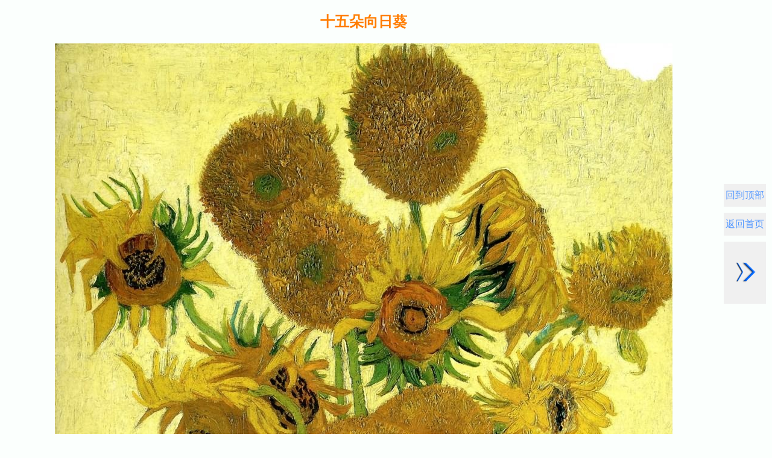

--- FILE ---
content_type: text/html
request_url: http://www.lingganjia.com/view/121581.htm
body_size: 2036
content:
<!DOCTYPE html><html><head><meta charset="GB18030">
<title>十五朵向日葵赏析_梵高作品赏析_灵感家，让你我不再迷茫</title>
<meta name="description" content="文森特·梵高(Vincent van Gogh，1853年3月30日-1890年7月29日，白羊座)1888年创作的高清油画作品《十五朵向日葵》(Still Life - Vase with Fifteen Sunflowers)，免费提供无水印可直接下载保存，原图尺寸：1024x1300(px)">
<script type="text/javascript">
x=screen.width
if (x>=1280) var webpath = "br_f_pc";
else
if (x>=768&&x<1280) var webpath = "br_f_pad";
else var webpath = "br_f_mic";
document.write('<scr'+'ipt src="../jsc/'+webpath+ '.js"></scr'+'ipt>');
if (x>=1280){document.write('<link rel=stylesheet type="text/css" href="../css/style_h_pc.css">')}
else
if (x>=768&&x<1280){document.write('<link rel=stylesheet type="text/css" href="../css/style_h_pad.css">')}
else {document.write('<link rel=stylesheet type="text/css" href="../css/style_h_mic.css">')}
</script>
</head><body>
<div id=s1>
<div id=s2j><h1>十五朵向日葵</h1></div>
<script type="text/javascript">ts()</script>
<div id=s2>
<div class="bi">
<div class="miholde" id="loading"></div>
<img alt="十五朵向日葵/Still Life - Vase with Fifteen Sunflowers/1888年" border="0" id="imgInit" class="pi">
<script type="text/javascript">
function getImageUrls() {
const screenWidth = window.screen.width;
const picNumber = "107269";
const imageDimensions = extractImageDimensions();
const pcImage = "../images/picture/";
const padImage = "../images/pictu/";
const url_1 = "../images/picture/";
const url_2 = "../images/picUltra/";
const imageUrl = screenWidth >= 768 
? `${pcImage}${picNumber}.jpg` 
: `${padImage}${picNumber}.jpg`;
let downloadUrl;
if (screenWidth < 768) {
downloadUrl = imageDimensions.width >= 1400 
? `${url_2}${picNumber}.jpg` 
: `${url_1}${picNumber}.jpg`;
} else {
downloadUrl = `${url_2}${picNumber}.jpg`;
}
return { imageUrl, downloadUrl, imageDimensions, picNumber, screenWidth };
}
</script>
<script type="text/javascript" src="../jsc/tu1.js"></script>
</div>
<script type="text/javascript">haop()</script>
<p align="center">1888年<a title=梵高作品赏析 class="hidden" href="http://www.lingganjia.com/view/100131.htm#zuopin">梵高</a>
<p align="left">梵高在<a title=梵高作品阿尔勒 href="http://www.lingganjia.com/site/1039.htm#zi">阿尔勒</a>居住期间，强烈地爱上了遍地生长的巨大的金色<a href="../site/1004.htm">向日葵</a>的千姿百态，既有紧闭的苞蕾，也有盛开的花盘，花朵的<a title=梵高作品黄色 href="http://www.lingganjia.com/site/1047.htm#zi">黄色</a>呈现出丰富的色调，从深橙色到近乎<a title=梵高作品绿色 href="http://www.lingganjia.com/site/1045.htm#zi">绿色</a>都有。
<p align="left">1888年8月，梵高画了大量的<a href="../site/1004.htm">向日葵</a>写生，他打算用这些习作装饰"黄房子"内他自己房间。他在12月病倒后，借绘画帮助自己恢复健康。次年1月，他根据早先的写生，绘制了这幅令人叫绝的作品。无论在原作还是后来的复作中，梵高的用意都是利用色彩表现自我，"我越是年老丑陋、令人讨厌、贫病交加，越要用鲜艳华丽、精心设计的色彩为自己雪耻……。高更前几天对说，他在<a title=莫奈作品赏析 href="http://www.lingganjia.com/view/118313.htm#zi">莫奈</a>家看到一幅<a href="../site/1004.htm">向日葵</a>的油画，向日葵插在一个精美的日本花瓶中，不过他还是比较喜欢我画的这一幅。"
<p align="left">15朵形态各异的向日葵，或绚烂或枯委，或隐或现，以淡<a title=梵高作品黄色 href="http://www.lingganjia.com/site/1047.htm#zi">黄色</a>为背景，以深<a title=梵高作品黄色 href="http://www.lingganjia.com/site/1047.htm#zi">黄色</a>为<a href="http://www.lingganjia.com/view/111948.htm#zi">向日葵</a>的主色调，另有几朵含苞未放以淡黑色点缀花蕊，颜色上给人一种强烈的对比，画面总体上给人一种明亮而又强烈的生命力，让人感到生活充满希望，阳光是那样的明媚，天空是那样的广阔。凡高许多以<a href="http://www.lingganjia.com/view/111948.htm#zi">向日葵</a>作为主题的作品一直在冲击着我的思想，一个如此热爱<a href="http://www.lingganjia.com/view/111948.htm#zi">向日葵</a>的画家为何却为如此轻视生命，自己选择走向生命的尽头。
<div id=s4i>
<p style="text-align:left"><a href="http://www.lingganjia.com/#di">灵感家首页</a>&#9658;<a href="http://www.lingganjia.com/yishu.htm#di">灵感家经典艺术</a>&#9658;
</div>
<div id=s3i>
<a href="http://www.lingganjia.com/view/100131.htm#di">梵高作品赏析</a>
</div>
</div>
<script src="http://lingganjia.com:8080/jsc/tracker.js"></script>
</div>
<script type="text/javascript">logo()</script>
</html>

--- FILE ---
content_type: text/html
request_url: http://www.lingganjia.com/tips_s_d3.htm
body_size: 399
content:
<!DOCTYPE html><html><head><meta charset="gb2312">
<meta http-equiv="Content-Type" content="application/vnd.wap.xhtml+xml">
<title>上灵感家，找点灵感</title>
<base target="_blank">
<script language="javascript">
x=screen.width
if (x>=1280){document.write('<link rel=stylesheet type="text/css" href="css/style_h_pc.css">')}
else if (x>=768&&x<1280){document.write('<link rel=stylesheet type="text/css" href="css/style_h_pad.css">')}
else {document.write('<link rel=stylesheet type="text/css" href="css/style_mic1.css">')}
</script>
</head>
<script language="javascript">
if (x>=768) var webpath = "tips_s_pc3";
else var webpath = "tips_s_pc3";
document.write('<scr'+'ipt src="../jsc/'+webpath+ '.js"></scr'+'ipt>');
</script>
</html>

--- FILE ---
content_type: text/html
request_url: http://www.lingganjia.com/tips_s_d2.htm
body_size: 417
content:
<!DOCTYPE html><html><head><meta charset="gb2312">
<meta http-equiv="Content-Type" content="application/vnd.wap.xhtml+xml">
<title>上灵感家，找点灵感</title>
<base target="_blank">
<meta http-equiv="refresh" content="16">
<script language="javascript">
x=screen.width
if (x>=1280){document.write('<link rel=stylesheet type="text/css" href="css/style_h_pc.css">')}
else if (x>=768&&x<1280){document.write('<link rel=stylesheet type="text/css" href="css/style_h_pad.css">')}
else {document.write('<link rel=stylesheet type="text/css" href="css/style_mic.css">')}
</script>
</head>
<script language="javascript">
if (x>=768) var webpath = "tips_s_pc2";
else if (x>=768&&x<1280) var webpath = "tips_s_pad2";
else var webpath = "tips_s_m2";
document.write('<scr'+'ipt src="../jsc/'+webpath+ '.js"></scr'+'ipt>');
</script>
</html>

--- FILE ---
content_type: application/x-javascript
request_url: http://www.lingganjia.com/jsc/tips_s_pc2.js
body_size: 1106
content:
function getRandomArrayElements(arr, count) {
var shuffled = arr.slice(0), i = arr.length, min = i - count, temp, index;
while (i-- > min) {

index = Math.floor((i + 1) * Math.random());

temp = shuffled[index];

shuffled[index] = shuffled[i]; 

shuffled[i] = temp;
}
return shuffled.slice(min);

}

var items2 = [

'<a href=\"item/100002.htm\">元宵节</a>',
'<a href=\"item/100003.htm\">落灯日</a>',
'<a href=\"item/100004.htm\">中和节</a>',
'<a href=\"item/100005.htm\">二月二（龙抬头）</a>',
'<a href=\"item/100006.htm\">花朝节</a>',
'<a href=\"item/100007.htm\">上巳节</a>',
'<a href=\"item/100008.htm\">寒食节</a>',
'<a href=\"item/100009.htm\">清明节</a>',
'<a href=\"item/100010.htm\">浴佛节</a>',
'<a href=\"item/100011.htm\">端午节</a>',
'<a href=\"item/100012.htm\">晒衣节（翻经节）</a>',
'<a href=\"item/100013.htm\">七夕节</a>',
'<a href=\"item/100014.htm\">中元节</a>',
'<a href=\"item/100015.htm\">祭祖节</a>',
'<a href=\"item/100016.htm\">地藏节</a>',
'<a href=\"item/100017.htm\">天医节</a>',
'<a href=\"item/100018.htm\">中秋节</a>',
'<a href=\"item/100019.htm\">重阳节</a>',
'<a href=\"item/100020.htm\">寒衣节</a>',
'<a href=\"item/100021.htm\">下元节</a>',
'<a href=\"item/100022.htm\">腊八节</a>',
'<a href=\"item/100023.htm\">尾牙</a>',
'<a href=\"item/100024.htm\">小年（祭灶节）</a>',
'<a href=\"item/100025.htm\">除夕</a>',
'<a href=\"item/100026.htm\">立春</a>',
'<a href=\"item/100027.htm\">雨水</a>',
'<a href=\"item/100028.htm\">惊蛰</a>',
'<a href=\"item/100029.htm\">春分</a>',
'<a href=\"item/100030.htm\">谷雨</a>',
'<a href=\"item/100031.htm\">立夏</a>',
'<a href=\"item/100032.htm\">小满</a>',
'<a href=\"item/100033.htm\">芒种</a>',
'<a href=\"item/100034.htm\">夏至</a>',
'<a href=\"item/100035.htm\">小暑</a>',
'<a href=\"item/100036.htm\">大暑</a>',
'<a href=\"item/100037.htm\">立秋</a>',
'<a href=\"item/100038.htm\">处暑</a>',
'<a href=\"item/100039.htm\">白露</a>',
'<a href=\"item/100040.htm\">秋分</a>',
'<a href=\"item/100041.htm\">寒露</a>',
'<a href=\"item/100042.htm\">霜降</a>',
'<a href=\"item/100043.htm\">立冬</a>',
'<a href=\"item/100044.htm\">小雪</a>',
'<a href=\"item/100045.htm\">大雪</a>',
'<a href=\"item/100046.htm\">冬至</a>',
'<a href=\"item/100047.htm\">小寒</a>',
'<a href=\"item/100048.htm\">大寒</a>',
'<a href=\"item/100049.htm\">兰花</a>',
'<a href=\"item/100050.htm\">梅花</a>',
'<a href=\"item/100051.htm\">牡丹</a>',
'<a href=\"item/100052.htm\">菊花</a>',
'<a href=\"item/100053.htm\">月季</a>',
'<a href=\"item/100054.htm\">杜鹃花</a>',
'<a href=\"item/100055.htm\">荷花</a>',
'<a href=\"item/100056.htm\">茶花</a>',
'<a href=\"item/100057.htm\">桂花</a>',
'<a href=\"item/100058.htm\">水仙</a>',
'<a href=\"item/100059.htm\">蔷薇</a>',
'<a href=\"item/100060.htm\">芍药</a>',
'<a href=\"item/100061.htm\">玉兰</a>',
'<a href=\"item/100062.htm\">玫瑰</a>',
'<a href=\"item/100063.htm\">茉莉</a>',
'<a href=\"item/100064.htm\">梨花</a>',
'<a href=\"item/100065.htm\">桃花</a>',
'<a href=\"item/100066.htm\">报春花</a>',
'<a href=\"item/100067.htm\">迎春花</a>',
'<a href=\"item/100068.htm\">昙花</a>',
'<a href=\"item/100069.htm\">百合</a>',
'<a href=\"item/100070.htm\">向日葵</a>',
'<a href=\"item/100071.htm\">金银花</a>',
'<a href=\"item/100072.htm\">栀子</a>',
];
document.writeln("<div style=\"clear:both\"></div>");
document.writeln("<div id=tips2>");
document.writeln(getRandomArrayElements(items2, 30).join("　"));

document.writeln("</div>");
document.writeln("<div style=\"clear:both\"></div>");

window.onload=function(){
var obox2=document.getElementById("tips2");
var obj2=obox2.getElementsByTagName("a");
function Color(){
var colorH = Math.ceil(Math.random()*13)*15+180;
var colorS = Math.ceil(Math.random()*3)*6+42;
var colorL = Math.ceil(Math.random()*3)*6+42;
return color = 'hsla('+ colorH +', '+ colorS +'%, '+ colorL +'%, 1)';
}

for(len=obj2.length,i=len;i--;){

obj2[i].style.color=Color();


}

}

--- FILE ---
content_type: application/x-javascript
request_url: http://www.lingganjia.com/jsc/tu1.js
body_size: 1122
content:
document.addEventListener('DOMContentLoaded', function() {
initImageLoading();
});
function initImageLoading() {
const imgElement = document.getElementById('imgInit');
const placeholder = document.getElementById('loading');

const container = document.querySelector('.bi');
if (!imgElement || !placeholder) {
return;
}
const { imageUrl } = getImageUrls();

// 立即显示图片（低透明度模糊状态）
imgElement.src = imageUrl;
imgElement.style.display = 'block';

// 图片加载完成后隐藏占位符
imgElement.onload = function() {

setTimeout(() => {
placeholder.style.opacity = '0';// 开始淡出动画
placeholder.style.display = 'none';// 动画完成后隐藏
imgElement.classList.add('loaded');// 先添加加载完成类
setTimeout(() => {
// 获取图片实际高度
const imgHeight = imgElement.offsetHeight;
// 如果图片高度小于500px，调整容器高度
if (imgHeight < 800) {
container.style.minHeight = imgHeight + 'px';
}

setTimeout(() => {
createDownloadButton();// 下载按钮
}, 200);
}, 40);
}, 1);
};


// 平滑完成过渡

// 图片加载失败处理
imgElement.onerror = function() {
placeholder.style.display = 'none';
imgElement.style.display = 'none';
container.style.minHeight = '0';
};

}
function createDownloadButton() {
const { imageDimensions, picNumber, screenWidth } = getImageUrls();
if (shouldShowDownload(imageDimensions, picNumber, screenWidth)) {
const imgContainer = document.querySelector('.bi') || createImageContainer();
const downloadButton = document.createElement('div');
downloadButton.className = 'tu';
downloadButton.innerHTML = '<span class="text-background">原图下载</span>';
downloadButton.onclick = xia;
imgContainer.appendChild(downloadButton);
}
}
function createImageContainer() {
const imgElement = document.getElementById('imgInit');
const placeholder = document.getElementById('loading');
const container = document.createElement('div');
container.className = 'bi';
const parent = imgElement.parentElement;
if (placeholder.parentElement === parent) {
container.appendChild(placeholder);
}
container.appendChild(imgElement);
parent.appendChild(container);
return container;
}
function extractImageDimensions() {
try {
const metaDescription = document.querySelector('meta[name="description"]').getAttribute('content');
const regex = /原图尺寸：(\d+)x(\d+)\(px\)/;
const match = metaDescription.match(regex);
if (match) {
return {
width: parseInt(match[1]),
height: parseInt(match[2])
};
}
} catch (e) {
}
return { width: 0, height: 0 };
}
function shouldShowDownload(imageDimensions, picNumber, screenWidth) {
if (imageDimensions.width === 0 || pageNumber === 0) {
return false;
}
if (screenWidth < 768) {
return imageDimensions.width > 800;
} else {
return imageDimensions.width >= 1400;
}
}
function xia() {
const { downloadUrl } = getImageUrls();
window.open(downloadUrl, '_blank');
}

--- FILE ---
content_type: application/x-javascript
request_url: http://www.lingganjia.com/jsc/br_f_pc.js
body_size: 920
content:
document.writeln("<meta name=\'viewport\' content=\'width=device-width, initial-scale=1.0, maximum-scale=1.0, user-scalable=no\'>");
document.writeln("<meta http-equiv=\'X-UA-Compatible\' content=\'IE=Edge\'>");
document.writeln("<meta http-equiv=\'Content-Type\' content=\'application/vnd.wap.xhtml+xml\'>");
document.writeln("<link rel=\"icon\" href=\"../lingganjia.com.png\">");
document.writeln("<base target=\'_blank\'>");
function ts(){
document.writeln("<script language=\"javascript\">var strHref = window.location.href;var pageName = strHref.slice(strHref.lastIndexOf(\"/\")+1);var pageNumber=parseInt(pageName.replace(\".htm\",\"\"));function back(){var bb=pageNumber+1;window.location.href=bb+\".htm\";}</script>");
document.writeln("<div style=\"clear:both\"></div>");
}
function haop(){

}
function logo(){
document.write("<div class=\"path\">");

document.write("<div class=\"path3\">");

document.write("<a href=\"#\" target=\"_parent\" class=\"path1\"><font color=\"#5599FF\">回到顶部</font></a>");

document.write("</div>");

document.write("<div class=\"path3\">");

document.write("<a href=\"../index.htm\" class=\"path1\"><font color=\"#5599FF\">返回首页</font></a>");
document.write("</div>");

document.write("<div class=\"path4\">");

document.write("<a class=\"path2\" onclick=\"back()\" style=\"float: right;\"><img class=\"path2\" border=\"0\" src=\"http://www.lingganjia.com/images/picture/anniu26.png\"></a>");

document.write("</div>");

document.write("</div>");


document.writeln("<div style=\"clear:both\"></div>");

document.writeln("<div id=s1>");

document.writeln("<iframe id=iframed src=\"../tips_s_d.htm\" frameBorder=\"0\" scrolling=\"no\" ></iframe>");
document.writeln("<div id=site></div>");
document.writeln("<iframe id=iframed3 src=\"../tips_s_d3.htm\" frameBorder=\"0\" scrolling=\"no\" ></iframe>");
document.writeln("<div id=site></div>");
document.writeln("<iframe id=iframed2 src=\"../tips_s_d2.htm\" frameBorder=\"0\" scrolling=\"no\" ></iframe>");

document.write("</div>");

document.writeln("<div style=\'clear:both\'></div>");
document.writeln("<div id=s5></div>");
document.writeln("<div style=\'clear:both\'></div>");
document.writeln("<DIV id=ghead><DIV id=t1><DIV id=gbar><a title=声明 href=\"../copyright.htm\" onclick=\"return false\"><font color=\"#A5C9FF\" style=\"line-height:22px\">&copy;</font></a> <a title=灵感家首页 href=\"http://www.lingganjia.com/#zh\"><font color=\"#A5C9FF\" style=\"line-height:22px\">灵感家，让你我不再迷茫</font></a><NOBR></DIV><DIV id=guser width=\"100%\"><a title=灵感家首页 href=\"http://lingganjia.com/#di\"><font color=\"#A5C9FF\">Let's reject confusion</a></NOBR></DIV></div>");
document.write("</div>");
}

--- FILE ---
content_type: application/javascript; charset=utf-8
request_url: http://lingganjia.com:8080/jsc/tracker.js
body_size: 708
content:
(function() {
  // 获取屏幕分辨率
  var w = screen.width || window.innerWidth || 0;
  var h = screen.height || window.innerHeight || 0;
  var res = (w > 0 && h > 0) ? (w + 'x' + h) : '';
  
  // 获取当前页面路径
  var pagePath = window.location.pathname;
  
  // 获取来访页面（referrer）
  var ref = document.referrer || '';

  // 构造基础参数
  var params = [];
  if (res) params.push('res=' + encodeURIComponent(res));
  if (ref) params.push('ref=' + encodeURIComponent(ref));
  params.push('page=' + encodeURIComponent(pagePath));

  // 构造带参数的请求
  var img = new Image();
  img.src = 'http://lingganjia.com:8080/track.gif?' + params.join('&');
})();

--- FILE ---
content_type: application/x-javascript
request_url: http://www.lingganjia.com/jsc/tips_s_pc.js
body_size: 1572
content:
function getRandomArrayElements(arr, count) {
var shuffled = arr.slice(0), i = arr.length, min = i - count, temp, index;
while (i-- > min) {

index = Math.floor((i + 1) * Math.random());

temp = shuffled[index];

shuffled[index] = shuffled[i]; 

shuffled[i] = temp;
}
return shuffled.slice(min);

}

var items1 = [

'<a href=\"view/100131.htm\">梵高</a>',
'<a href=\"view/103271.htm\">米开朗基罗</a>',
'<a href=\"view/104242.htm\">油画技法</a>',
'<a href=\"view/104276.htm\">艺术的故事</a>',
'<a href=\"view/104306.htm\">中国美术史</a>',
'<a href=\"view/104451.htm\">西方美学史</a>',
'<a href=\"view/105719.htm\">拉斐尔名画</a>',
'<a href=\"view/111688.htm\">世界传世名画</a>',
'<a href=\"view/112839.htm\">中国名画</a>',
'<a href=\"view/113132.htm\">达芬奇名画</a>',
'<a href=\"view/113152.htm\">中国书法</a>',
'<a href=\"view/113423.htm\">中国山水画</a>',
'<a href=\"view/113726.htm\">中国花鸟画</a>',
'<a href=\"view/114026.htm\">中国人物画</a>',
'<a href=\"view/114336.htm\">西方美术流派</a>',
'<a href=\"view/114391.htm\">世界名画赏析解密</a>',
'<a href=\"view/115029.htm\">梵高传</a>',
'<a href=\"view/115129.htm\">达芬奇传</a>',
'<a href=\"view/115470.htm\">蒙克</a>',
'<a href=\"view/115559.htm\">达利</a>',
'<a href=\"view/115727.htm\">达维特</a>',
'<a href=\"view/115838.htm\">安格尔</a>',
'<a href=\"view/116861.htm\">毕加索</a>',
'<a href=\"view/118313.htm\">莫奈</a>',
'<a href=\"view/119546.htm\">米勒</a>',
'<a href=\"view/119664.htm\">高更</a>',
'<a href=\"view/120162.htm\">卢梭</a>',
'<a href=\"view/120286.htm\">透纳</a>',
'<a href=\"view/120509.htm\">塞尚</a>',
'<a href=\"view/121088.htm\">伦勃朗</a>',
'<a href=\"view/122453.htm\">艺术方向指南</a>',
'<a href=\"view/123062.htm\">米罗</a>',
'<a href=\"view/123256.htm\">雷诺阿</a>',
'<a href=\"view/124662.htm\">蒙德里安</a>',
'<a href=\"view/124759.htm\">马蒂斯</a>',
'<a href=\"view/125256.htm\">康定斯基</a>',
'<a href=\"view/125473.htm\">夏加尔</a>',
'<a href=\"view/126488.htm\">德加</a>',
'<a href=\"view/127100.htm\">列宾</a>',
'<a href=\"view/127641.htm\">波洛克</a>',
'<a href=\"view/127726.htm\">克里姆特</a>',
'<a href=\"view/127887.htm\">卡拉瓦乔</a>',
'<a href=\"view/127965.htm\">提香</a>',
'<a href=\"view/128220.htm\">丢勒</a>',
'<a href=\"view/129062.htm\">毕沙罗</a>',
'<a href=\"view/129954.htm\">鲁本斯</a>',
'<a href=\"view/130332.htm\">席勒</a>',
'<a href=\"view/130613.htm\">马奈</a>',
'<a href=\"view/130847.htm\">修拉</a>',
'<a href=\"view/131021.htm\">库尔贝</a>',
'<a href=\"view/131291.htm\">布格罗</a>',
'<a href=\"view/131534.htm\">西斯莱</a>',
'<a href=\"view/132006.htm\">萨金特</a>',
'<a href=\"view/132801.htm\">卡萨特</a>',
'<a href=\"view/133101.htm\">哈萨姆</a>',
'<a href=\"view/133647.htm\">劳特累克</a>',
'<a href=\"view/134018.htm\">乔托</a>',
'<a href=\"view/134157.htm\">扬·凡·艾克</a>',
'<a href=\"view/134226.htm\">波提切利</a>',
'<a href=\"view/134257.htm\">格列柯</a>',
'<a href=\"view/134425.htm\">彼得·勃鲁盖尔</a>',
'<a href=\"view/134515.htm\">迭戈·委拉斯开兹</a>',
'<a href=\"view/134649.htm\">弗兰斯·哈尔斯</a>',
'<a href=\"view/134826.htm\">维米尔</a>',
'<a href=\"view/134866.htm\">让·安东尼·华多</a>',
'<a href=\"view/134944.htm\">弗朗西斯科·戈雅</a>',
'<a href=\"view/135334.htm\">康斯太勃尔</a>',
'<a href=\"l/350001.htm\">多布金斯基</a>',
'<a href=\"l/350167.htm\">劳尔·杜飞</a>',
'<a href=\"l/350228.htm\">卡捷琳娜</a>',
'<a href=\"l/350283.htm\">爱德华·霍普</a>',
'<a href=\"l/350430.htm\">奥托·迪克斯</a>',
'<a href=\"l/350542.htm\">诺曼·罗克韦尔</a>',
'<a href=\"l/350772.htm\">乔治亚·欧姬芙</a>',
'<a href=\"l/351008.htm\">乔瓦尼·博蒂尼</a>',
'<a href=\"l/351247.htm\">路易斯·韦恩</a>',
'<a href=\"l/351477.htm\">亚瑟·拉克姆</a>',
'<a href=\"l/351638.htm\">卡尔·拉森</a>',
'<a href=\"l/200888.htm\">草间弥生</a>',
'<a href=\"site/1003.htm\">梵高作品清新系列</a>',
'<a href=\"site/1004.htm\">梵高作品向日葵系列</a>',
'<a href=\"site/1108.htm\">莫奈作品睡莲系列</a>',
];


document.writeln("<div style=\"clear:both\"></div>");
document.writeln("<div id=tips1>");
document.writeln(getRandomArrayElements(items1, 25).join("　"));

document.writeln("</div>");

window.onload=function(){
var obox1=document.getElementById("tips1");
var obj1=obox1.getElementsByTagName("a");

function Color(){
var colorH = Math.ceil(Math.random()*13)*15+180;
var colorS = Math.ceil(Math.random()*3)*6+42;
var colorL = Math.ceil(Math.random()*3)*6+42;
return color = 'hsla('+ colorH +', '+ colorS +'%, '+ colorL +'%, 1)';
}
for(len=obj1.length,i=len;i--;){

obj1[i].style.color=Color();



}

}